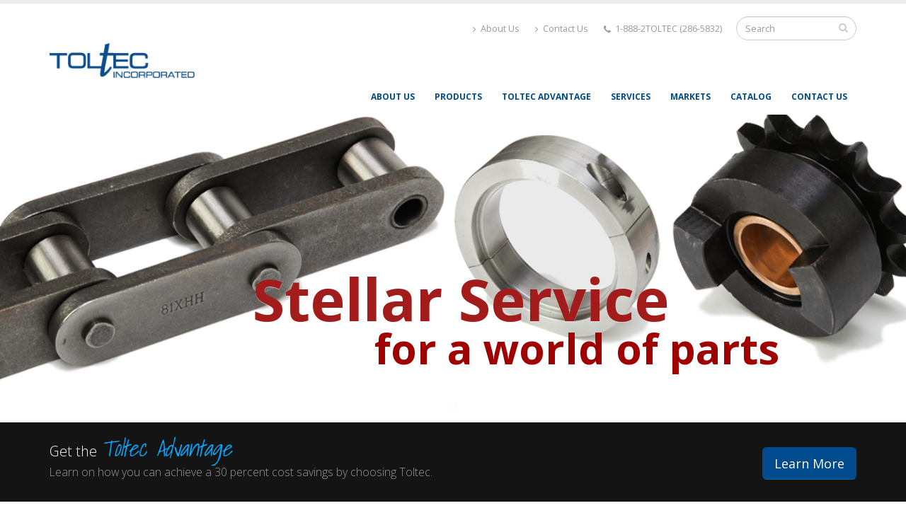

--- FILE ---
content_type: text/html; charset=utf-8
request_url: http://www.toltecincorporated.com/
body_size: 8455
content:
<!DOCTYPE html>
<!--[if lt IE 7]> <html class="ie ie6 " lang="en" dir="ltr"> <![endif]-->
<!--[if IE 7]>    <html class="ie ie7 " lang="en" dir="ltr"> <![endif]-->
<!--[if IE 8]>    <html class="ie ie8 " lang="en" dir="ltr"> <![endif]-->
<!--[if gt IE 8]> <!--> <html class="" lang="en" dir="ltr"> <!--<![endif]-->
<head>
<meta http-equiv="Content-Type" content="text/html; charset=utf-8" />
<link rel="shortcut icon" href="http://www.toltecincorporated.com/misc/favicon.ico" type="image/vnd.microsoft.icon" />
<script type="text/javascript" src="http://maps.googleapis.com/maps/api/js?sensor=false&key=AIzaSyDktT3K_IggFHsH3HPW_1_82xrEf0c2dno"></script><meta name="viewport" content="width=device-width, initial-scale=1" />
<meta name="description" content="This is a test description." />
<meta name="generator" content="Drupal 7 (http://drupal.org)" />
<link rel="canonical" href="http://www.toltecincorporated.com/" />
<link rel="shortlink" href="http://www.toltecincorporated.com/" />
<title>Toltec Incorporated | Stellar Service for a World of Parts</title>
<!-- Call bootstrap.css before $scripts to resolve @import conflict with respond.js -->
<link rel="stylesheet" href="/sites/all/themes/Porto/vendor/bootstrap/bootstrap.css">
<style type="text/css" media="all">
@import url("http://www.toltecincorporated.com/modules/system/system.base.css?p6z240");
@import url("http://www.toltecincorporated.com/modules/system/system.menus.css?p6z240");
@import url("http://www.toltecincorporated.com/modules/system/system.messages.css?p6z240");
@import url("http://www.toltecincorporated.com/modules/system/system.theme.css?p6z240");
</style>
<style type="text/css" media="all">
@import url("http://www.toltecincorporated.com/modules/comment/comment.css?p6z240");
@import url("http://www.toltecincorporated.com/modules/field/theme/field.css?p6z240");
@import url("http://www.toltecincorporated.com/modules/node/node.css?p6z240");
@import url("http://www.toltecincorporated.com/modules/search/search.css?p6z240");
@import url("http://www.toltecincorporated.com/modules/user/user.css?p6z240");
@import url("http://www.toltecincorporated.com/modules/forum/forum.css?p6z240");
@import url("http://www.toltecincorporated.com/sites/all/modules/views/css/views.css?p6z240");
</style>
<style type="text/css" media="all">
@import url("http://www.toltecincorporated.com/sites/all/modules/ctools/css/ctools.css?p6z240");
</style>
<style type="text/css" media="all">
<!--/*--><![CDATA[/*><!--*/
.md-layer-2-0-0{z-index:995 !important;}.md-layer-2-0-1{z-index:998 !important;}.md-layer-2-0-2{z-index:999 !important;}.md-layer-2-0-3{z-index:1000 !important;color:#ffffff !important;font-size:1.83333333333em;font-weight:300;font-family:"Open Sans";}.md-layer-2-0-4{z-index:997 !important;color:#ffffff !important;font-size:5.16666666667em;font-weight:800;font-family:"Open Sans";}.md-layer-2-0-5{z-index:996 !important;color:#ffffff !important;font-size:1.66666666667em;font-weight:400;font-family:"Open Sans";}

/*]]>*/-->
</style>
<link type="text/css" rel="stylesheet" href="//fonts.googleapis.com/css?family=Open+Sans:400,300,600,700,800" media="all" />
<style type="text/css" media="all">
@import url("http://www.toltecincorporated.com/sites/all/modules/md_slider/css/animate.css?p6z240");
@import url("http://www.toltecincorporated.com/sites/all/modules/md_slider/css/md-slider.css?p6z240");
</style>
<style type="text/css" media="all">
<!--/*--><![CDATA[/*><!--*/
.md-layer-1-0-0{z-index:988 !important;color:#ffffff !important;font-size:1.8333333333333em;font-weight:300;font-family:"Open Sans";}.md-layer-1-0-1{z-index:991 !important;color:#ffffff !important;font-size:5.1666666666667em;font-weight:800;font-family:"Open Sans";}.md-layer-1-0-2{z-index:989 !important;}.md-layer-1-0-3{z-index:990 !important;}.md-layer-1-0-4{z-index:992 !important;color:#ffffff !important;font-size:1.6666666666667em;font-family:"Open Sans";}.md-layer-1-0-5{z-index:993 !important;}.md-layer-1-0-6{z-index:994 !important;}.md-layer-1-0-7{z-index:995 !important;}.md-layer-1-0-8{z-index:996 !important;}.md-layer-1-0-9{z-index:997 !important;}.md-layer-1-0-10{z-index:998 !important;color:#bab9be !important;font-size:3.0833333333333em;font-family:"Shadows Into Light";}.md-layer-1-0-11{z-index:999 !important;color:#bab9be !important;font-size:3.9166666666667em;font-family:"Shadows Into Light";}.md-layer-1-0-12{z-index:1000 !important;color:#bab9be !important;font-size:3.0833333333333em;font-family:"Shadows Into Light";}.md-layer-1-1-0{z-index:996 !important;}.md-layer-1-1-1{z-index:999 !important;color:#ffffff !important;font-size:5.1666666666667em;font-weight:800;font-family:"Open Sans";}.md-layer-1-1-2{z-index:1000 !important;color:#ffffff !important;font-size:1.6666666666667em;font-weight:300;font-family:"Open Sans";}.md-layer-1-1-3{z-index:997 !important;color:#bab9be !important;font-size:2.5em;font-family:"Shadows Into Light";}.md-layer-1-1-4{z-index:998 !important;color:#bab9be !important;font-size:3.3333333333333em;font-family:"Shadows Into Light";}.md-layer-1-2-0{z-index:999 !important;color:#ffffff !important;font-size:7em;font-weight:600;font-family:"Open Sans";}.md-layer-1-2-1{z-index:998 !important;color:#ffffff !important;font-size:5em;font-weight:800;font-family:"Open Sans";}.md-layer-1-3-0{z-index:1000 !important;color:#a92d2d !important;font-size:8.3333333333333em;font-family:"Shadows Into Light";}.md-layer-1-3-1{z-index:999 !important;color:#921f1f !important;font-size:7em;font-family:"Shadows Into Light";}.md-layer-1-4-0{z-index:1000 !important;color:#a31c1c !important;font-size:7em;font-weight:700;font-family:"Open Sans";}.md-layer-1-4-1{z-index:999 !important;color:#9f0000 !important;font-size:5em;font-weight:700;font-family:"Open Sans";}

/*]]>*/-->
</style>
<style type="text/css" media="all">
@import url("http://www.toltecincorporated.com/sites/all/modules/md_slider/css/md-slider-style.css?p6z240");
</style>
<style type="text/css" media="all">
<!--/*--><![CDATA[/*><!--*/
@media (max-width:460px){.hideonmobile{display:none !important;}}

/*]]>*/-->
</style>
<link type="text/css" rel="stylesheet" href="//fonts.googleapis.com/css?family=Shadows+Into+Light|Open+Sans:400,600,700,800" media="all" />
<style type="text/css" media="all">
@import url("http://www.toltecincorporated.com/sites/all/themes/Porto/vendor/owlcarousel/owl.carousel.css?p6z240");
@import url("http://www.toltecincorporated.com/sites/all/themes/Porto/vendor/fontawesome/css/font-awesome-legacy.css?p6z240");
@import url("http://www.toltecincorporated.com/sites/all/themes/Porto/vendor/fontawesome/css/font-awesome.css?p6z240");
@import url("http://www.toltecincorporated.com/sites/all/themes/Porto/vendor/simple-line-icons/css/simple-line-icons.css?p6z240");
@import url("http://www.toltecincorporated.com/sites/all/themes/Porto/vendor/owlcarousel/owl.theme.default.css?p6z240");
@import url("http://www.toltecincorporated.com/sites/all/themes/Porto/vendor/circle-flip-slideshow/css/component.css?p6z240");
@import url("http://www.toltecincorporated.com/sites/all/themes/Porto/vendor/magnific-popup/magnific-popup.css?p6z240");
@import url("http://www.toltecincorporated.com/sites/all/themes/Porto/css/theme.css?p6z240");
@import url("http://www.toltecincorporated.com/sites/all/themes/Porto/css/theme-elements.css?p6z240");
@import url("http://www.toltecincorporated.com/sites/all/themes/Porto/css/theme-animate.css?p6z240");
@import url("http://www.toltecincorporated.com/sites/all/themes/Porto/css/theme-blog.css?p6z240");
@import url("http://www.toltecincorporated.com/sites/all/themes/Porto/css/theme-shop.css?p6z240");
@import url("http://www.toltecincorporated.com/sites/all/themes/Porto/css/drupal-styles.css?p6z240");
@import url("http://www.toltecincorporated.com/sites/all/themes/Porto/css/less/skin.less?p6z240");
@import url("http://www.toltecincorporated.com/sites/all/themes/Porto_sub/css/custom.css?p6z240");
</style>
<style type="text/css" media="all">
@import url("http://www.toltecincorporated.com/sites/all/themes/Porto/css/skins/default.css?p6z240");
</style>
<script type="text/javascript" src="http://www.toltecincorporated.com/sites/all/modules/jquery_update/replace/jquery/1.10/jquery.min.js?v=1.10.2"></script>
<script type="text/javascript" src="http://www.toltecincorporated.com/misc/jquery.once.js?v=1.2"></script>
<script type="text/javascript" src="http://www.toltecincorporated.com/misc/drupal.js?p6z240"></script>
<script type="text/javascript" src="http://www.toltecincorporated.com/modules/google_map_field/js/google_map_field_node_display.js?p6z240"></script>
<script type="text/javascript">
<!--//--><![CDATA[//><!--
(function($) {
      $(document).ready(function() {
          effectsIn = Drupal.settings.inEffects;
          effectsOut = Drupal.settings.outEffects;
          var options_2 = Drupal.settings.md_slider_options_2;$('#md-slider-2-block').mdSlider(options_2);
      });
    })(jQuery);
//--><!]]>
</script>
<script type="text/javascript" src="http://www.toltecincorporated.com/sites/all/modules/md_slider/js/jquery-migrate-1.2.1.min.js?p6z240"></script>
<script type="text/javascript" src="http://www.toltecincorporated.com/sites/all/modules/md_slider/js/modernizr.js?p6z240"></script>
<script type="text/javascript" src="http://www.toltecincorporated.com/sites/all/modules/md_slider/js/jquery.easing.js?p6z240"></script>
<script type="text/javascript" src="http://www.toltecincorporated.com/sites/all/modules/md_slider/js/jquery.touchwipe.js?p6z240"></script>
<script type="text/javascript">
<!--//--><![CDATA[//><!--
(function($) {
      $(document).ready(function() {
          effectsIn = Drupal.settings.inEffects;
          effectsOut = Drupal.settings.outEffects;
          var options_1 = Drupal.settings.md_slider_options_1;$('#md-slider-1-block').mdSlider(options_1);
      });
    })(jQuery);
//--><!]]>
</script>
<script type="text/javascript" src="http://www.toltecincorporated.com/sites/all/modules/md_slider/js/md-slider.js?p6z240"></script>
<script type="text/javascript" src="http://www.toltecincorporated.com/modules/google_analytics/googleanalytics.js?p6z240"></script>
<script type="text/javascript">
<!--//--><![CDATA[//><!--
var _gaq = _gaq || [];_gaq.push(["_setAccount", "UA-126769-10"]);_gaq.push(["_trackPageview"]);(function() {var ga = document.createElement("script");ga.type = "text/javascript";ga.async = true;ga.src = ("https:" == document.location.protocol ? "https://ssl" : "http://www") + ".google-analytics.com/ga.js";var s = document.getElementsByTagName("script")[0];s.parentNode.insertBefore(ga, s);})();
//--><!]]>
</script>
<script type="text/javascript" src="http://www.toltecincorporated.com/sites/all/themes/Porto/vendor/modernizr/modernizr.js?p6z240"></script>
<script type="text/javascript" src="http://www.toltecincorporated.com/sites/all/themes/Porto/vendor/jquery.appear/jquery.appear.js?p6z240"></script>
<script type="text/javascript" src="http://www.toltecincorporated.com/sites/all/themes/Porto/vendor/jquery.easing/jquery.easing.js?p6z240"></script>
<script type="text/javascript" src="http://www.toltecincorporated.com/sites/all/themes/Porto/vendor/jquery-cookie/jquery-cookie.js?p6z240"></script>
<script type="text/javascript" src="http://www.toltecincorporated.com/sites/all/themes/Porto/vendor/bootstrap/bootstrap.js?p6z240"></script>
<script type="text/javascript" src="http://www.toltecincorporated.com/sites/all/themes/Porto/vendor/common/common.js?p6z240"></script>
<script type="text/javascript" src="http://www.toltecincorporated.com/sites/all/themes/Porto/vendor/jquery.validation/jquery.validation.js?p6z240"></script>
<script type="text/javascript" src="http://www.toltecincorporated.com/sites/all/themes/Porto/vendor/jquery.stellar/jquery.stellar.js?p6z240"></script>
<script type="text/javascript" src="http://www.toltecincorporated.com/sites/all/themes/Porto/vendor/jquery.easy-pie-chart/jquery.easy-pie-chart.js?p6z240"></script>
<script type="text/javascript" src="http://www.toltecincorporated.com/sites/all/themes/Porto/vendor/jquery.gmap/jquery.gmap.js?p6z240"></script>
<script type="text/javascript" src="http://www.toltecincorporated.com/sites/all/themes/Porto/vendor/jquery.lazyload/jquery.lazyload.js?p6z240"></script>
<script type="text/javascript" src="http://www.toltecincorporated.com/sites/all/themes/Porto/vendor/isotope/jquery.isotope.js?p6z240"></script>
<script type="text/javascript" src="http://www.toltecincorporated.com/sites/all/themes/Porto/vendor/owlcarousel/owl.carousel.js?p6z240"></script>
<script type="text/javascript" src="http://www.toltecincorporated.com/sites/all/themes/Porto/vendor/jflickrfeed/jflickrfeed.js?p6z240"></script>
<script type="text/javascript" src="http://www.toltecincorporated.com/sites/all/themes/Porto/vendor/magnific-popup/jquery.magnific-popup.js?p6z240"></script>
<script type="text/javascript" src="http://www.toltecincorporated.com/sites/all/themes/Porto/vendor/vide/vide.js?p6z240"></script>
<script type="text/javascript" src="http://www.toltecincorporated.com/sites/all/themes/Porto/vendor/circle-flip-slideshow/js/jquery.flipshow.js?p6z240"></script>
<script type="text/javascript" src="http://www.toltecincorporated.com/sites/all/themes/Porto/js/custom.js?p6z240"></script>
<script type="text/javascript">
<!--//--><![CDATA[//><!--
jQuery.extend(Drupal.settings, {"basePath":"\/","pathPrefix":"","ajaxPageState":{"theme":"porto_sub","theme_token":"2m52cqWDblpQ4gYoVvhGoicRZAxnzN8z-4dFQSiGgZ4","js":{"sites\/all\/themes\/Porto\/js\/theme.js":1,"sites\/all\/themes\/Porto\/js\/theme.init.js":1,"sites\/all\/themes\/Porto\/js\/views\/view.home.js":1,"sites\/all\/modules\/jquery_update\/replace\/jquery\/1.10\/jquery.min.js":1,"misc\/jquery.once.js":1,"misc\/drupal.js":1,"modules\/google_map_field\/js\/google_map_field_node_display.js":1,"0":1,"sites\/all\/modules\/md_slider\/js\/jquery-migrate-1.2.1.min.js":1,"sites\/all\/modules\/md_slider\/js\/modernizr.js":1,"sites\/all\/modules\/md_slider\/js\/jquery.easing.js":1,"sites\/all\/modules\/md_slider\/js\/jquery.touchwipe.js":1,"1":1,"sites\/all\/modules\/md_slider\/js\/md-slider.js":1,"modules\/google_analytics\/googleanalytics.js":1,"2":1,"sites\/all\/themes\/Porto\/vendor\/modernizr\/modernizr.js":1,"sites\/all\/themes\/Porto\/vendor\/jquery.appear\/jquery.appear.js":1,"sites\/all\/themes\/Porto\/vendor\/jquery.easing\/jquery.easing.js":1,"sites\/all\/themes\/Porto\/vendor\/jquery-cookie\/jquery-cookie.js":1,"sites\/all\/themes\/Porto\/vendor\/bootstrap\/bootstrap.js":1,"sites\/all\/themes\/Porto\/vendor\/common\/common.js":1,"sites\/all\/themes\/Porto\/vendor\/jquery.validation\/jquery.validation.js":1,"sites\/all\/themes\/Porto\/vendor\/jquery.stellar\/jquery.stellar.js":1,"sites\/all\/themes\/Porto\/vendor\/jquery.easy-pie-chart\/jquery.easy-pie-chart.js":1,"sites\/all\/themes\/Porto\/vendor\/jquery.gmap\/jquery.gmap.js":1,"sites\/all\/themes\/Porto\/vendor\/jquery.lazyload\/jquery.lazyload.js":1,"sites\/all\/themes\/Porto\/vendor\/isotope\/jquery.isotope.js":1,"sites\/all\/themes\/Porto\/vendor\/owlcarousel\/owl.carousel.js":1,"sites\/all\/themes\/Porto\/vendor\/jflickrfeed\/jflickrfeed.js":1,"sites\/all\/themes\/Porto\/vendor\/magnific-popup\/jquery.magnific-popup.js":1,"sites\/all\/themes\/Porto\/vendor\/vide\/vide.js":1,"sites\/all\/themes\/Porto\/vendor\/circle-flip-slideshow\/js\/jquery.flipshow.js":1,"sites\/all\/themes\/Porto\/js\/custom.js":1},"css":{"modules\/system\/system.base.css":1,"modules\/system\/system.menus.css":1,"modules\/system\/system.messages.css":1,"modules\/system\/system.theme.css":1,"modules\/comment\/comment.css":1,"modules\/field\/theme\/field.css":1,"modules\/node\/node.css":1,"modules\/search\/search.css":1,"modules\/user\/user.css":1,"modules\/forum\/forum.css":1,"sites\/all\/modules\/views\/css\/views.css":1,"sites\/all\/modules\/ctools\/css\/ctools.css":1,"0":1,"\/\/fonts.googleapis.com\/css?family=Open+Sans:400,300,600,700,800":1,"sites\/all\/modules\/md_slider\/css\/animate.css":1,"sites\/all\/modules\/md_slider\/css\/md-slider.css":1,"1":1,"sites\/all\/modules\/md_slider\/css\/md-slider-style.css":1,"2":1,"\/\/fonts.googleapis.com\/css?family=Shadows+Into+Light|Open+Sans:400,600,700,800":1,"sites\/all\/themes\/Porto\/vendor\/owlcarousel\/owl.carousel.css":1,"sites\/all\/themes\/Porto\/vendor\/fontawesome\/css\/font-awesome-legacy.css":1,"sites\/all\/themes\/Porto\/vendor\/fontawesome\/css\/font-awesome.css":1,"sites\/all\/themes\/Porto\/vendor\/simple-line-icons\/css\/simple-line-icons.css":1,"sites\/all\/themes\/Porto\/vendor\/owlcarousel\/owl.theme.default.css":1,"sites\/all\/themes\/Porto\/vendor\/prettyPhoto\/css\/prettyPhoto.css":1,"sites\/all\/themes\/Porto\/vendor\/circle-flip-slideshow\/css\/component.css":1,"sites\/all\/themes\/Porto\/vendor\/magnific-popup\/magnific-popup.css":1,"sites\/all\/themes\/Porto\/vendor\/isotope\/jquery.isotope.css":1,"sites\/all\/themes\/Porto\/css\/theme.css":1,"sites\/all\/themes\/Porto\/css\/theme-elements.css":1,"sites\/all\/themes\/Porto\/css\/theme-animate.css":1,"sites\/all\/themes\/Porto\/css\/theme-blog.css":1,"sites\/all\/themes\/Porto\/css\/theme-shop.css":1,"sites\/all\/themes\/Porto\/css\/drupal-styles.css":1,"sites\/all\/themes\/Porto\/css\/less\/skin.less":1,"sites\/all\/themes\/Porto_sub\/css\/custom.css":1,"sites\/all\/themes\/Porto\/css\/skins\/default.css":1}},"inEffects":["bounceIn","bounceInDown","bounceInUp","bounceInLeft","bounceInRight","fadeIn","fadeInUp","fadeInDown","fadeInLeft","fadeInRight","fadeInUpBig","fadeInDownBig","fadeInLeftBig","fadeInRightBig","flipInX","flipInY","foolishIn","lightSpeedIn","puffIn","rollIn","rotateIn","rotateInDownLeft","rotateInDownRight","rotateInUpLeft","rotateInUpRight","twisterInDown","twisterInUp","swap","swashIn","tinRightIn","tinLeftIn","tinUpIn","tinDownIn","vanishIn","bounceIn","bounceInDown","bounceInUp","bounceInLeft","bounceInRight","fadeIn","fadeInUp","fadeInDown","fadeInLeft","fadeInRight","fadeInUpBig","fadeInDownBig","fadeInLeftBig","fadeInRightBig","flipInX","flipInY","foolishIn","lightSpeedIn","puffIn","rollIn","rotateIn","rotateInDownLeft","rotateInDownRight","rotateInUpLeft","rotateInUpRight","twisterInDown","twisterInUp","swap","swashIn","tinRightIn","tinLeftIn","tinUpIn","tinDownIn","vanishIn","bounceIn","bounceInDown","bounceInUp","bounceInLeft","bounceInRight","fadeIn","fadeInUp","fadeInDown","fadeInLeft","fadeInRight","fadeInUpBig","fadeInDownBig","fadeInLeftBig","fadeInRightBig","flipInX","flipInY","foolishIn","lightSpeedIn","puffIn","rollIn","rotateIn","rotateInDownLeft","rotateInDownRight","rotateInUpLeft","rotateInUpRight","twisterInDown","twisterInUp","swap","swashIn","tinRightIn","tinLeftIn","tinUpIn","tinDownIn","vanishIn","bounceIn","bounceInDown","bounceInUp","bounceInLeft","bounceInRight","fadeIn","fadeInUp","fadeInDown","fadeInLeft","fadeInRight","fadeInUpBig","fadeInDownBig","fadeInLeftBig","fadeInRightBig","flipInX","flipInY","foolishIn","lightSpeedIn","puffIn","rollIn","rotateIn","rotateInDownLeft","rotateInDownRight","rotateInUpLeft","rotateInUpRight","twisterInDown","twisterInUp","swap","swashIn","tinRightIn","tinLeftIn","tinUpIn","tinDownIn","vanishIn","bounceIn","bounceInDown","bounceInUp","bounceInLeft","bounceInRight","fadeIn","fadeInUp","fadeInDown","fadeInLeft","fadeInRight","fadeInUpBig","fadeInDownBig","fadeInLeftBig","fadeInRightBig","flipInX","flipInY","foolishIn","lightSpeedIn","puffIn","rollIn","rotateIn","rotateInDownLeft","rotateInDownRight","rotateInUpLeft","rotateInUpRight","twisterInDown","twisterInUp","swap","swashIn","tinRightIn","tinLeftIn","tinUpIn","tinDownIn","vanishIn","bounceIn","bounceInDown","bounceInUp","bounceInLeft","bounceInRight","fadeIn","fadeInUp","fadeInDown","fadeInLeft","fadeInRight","fadeInUpBig","fadeInDownBig","fadeInLeftBig","fadeInRightBig","flipInX","flipInY","foolishIn","lightSpeedIn","puffIn","rollIn","rotateIn","rotateInDownLeft","rotateInDownRight","rotateInUpLeft","rotateInUpRight","twisterInDown","twisterInUp","swap","swashIn","tinRightIn","tinLeftIn","tinUpIn","tinDownIn","vanishIn"],"outEffects":["bombRightOut","bombLeftOut","bounceOut","bounceOutDown","bounceOutUp","bounceOutLeft","bounceOutRight","fadeOut","fadeOutUp","fadeOutDown","fadeOutLeft","fadeOutRight","fadeOutUpBig","fadeOutDownBig","fadeOutLeftBig","fadeOutRightBig","flipOutX","flipOutY","foolishOut","hinge","holeOut","lightSpeedOut","puffOut","rollOut","rotateOut","rotateOutDownLeft","rotateOutDownRight","rotateOutUpLeft","rotateOutUpRight","rotateDown","rotateUp","rotateLeft","rotateRight","swashOut","tinRightOut","tinLeftOut","tinUpOut","tinDownOut","vanishOut","bombRightOut","bombLeftOut","bounceOut","bounceOutDown","bounceOutUp","bounceOutLeft","bounceOutRight","fadeOut","fadeOutUp","fadeOutDown","fadeOutLeft","fadeOutRight","fadeOutUpBig","fadeOutDownBig","fadeOutLeftBig","fadeOutRightBig","flipOutX","flipOutY","foolishOut","hinge","holeOut","lightSpeedOut","puffOut","rollOut","rotateOut","rotateOutDownLeft","rotateOutDownRight","rotateOutUpLeft","rotateOutUpRight","rotateDown","rotateUp","rotateLeft","rotateRight","swashOut","tinRightOut","tinLeftOut","tinUpOut","tinDownOut","vanishOut","bombRightOut","bombLeftOut","bounceOut","bounceOutDown","bounceOutUp","bounceOutLeft","bounceOutRight","fadeOut","fadeOutUp","fadeOutDown","fadeOutLeft","fadeOutRight","fadeOutUpBig","fadeOutDownBig","fadeOutLeftBig","fadeOutRightBig","flipOutX","flipOutY","foolishOut","hinge","holeOut","lightSpeedOut","puffOut","rollOut","rotateOut","rotateOutDownLeft","rotateOutDownRight","rotateOutUpLeft","rotateOutUpRight","rotateDown","rotateUp","rotateLeft","rotateRight","swashOut","tinRightOut","tinLeftOut","tinUpOut","tinDownOut","vanishOut","bombRightOut","bombLeftOut","bounceOut","bounceOutDown","bounceOutUp","bounceOutLeft","bounceOutRight","fadeOut","fadeOutUp","fadeOutDown","fadeOutLeft","fadeOutRight","fadeOutUpBig","fadeOutDownBig","fadeOutLeftBig","fadeOutRightBig","flipOutX","flipOutY","foolishOut","hinge","holeOut","lightSpeedOut","puffOut","rollOut","rotateOut","rotateOutDownLeft","rotateOutDownRight","rotateOutUpLeft","rotateOutUpRight","rotateDown","rotateUp","rotateLeft","rotateRight","swashOut","tinRightOut","tinLeftOut","tinUpOut","tinDownOut","vanishOut","bombRightOut","bombLeftOut","bounceOut","bounceOutDown","bounceOutUp","bounceOutLeft","bounceOutRight","fadeOut","fadeOutUp","fadeOutDown","fadeOutLeft","fadeOutRight","fadeOutUpBig","fadeOutDownBig","fadeOutLeftBig","fadeOutRightBig","flipOutX","flipOutY","foolishOut","hinge","holeOut","lightSpeedOut","puffOut","rollOut","rotateOut","rotateOutDownLeft","rotateOutDownRight","rotateOutUpLeft","rotateOutUpRight","rotateDown","rotateUp","rotateLeft","rotateRight","swashOut","tinRightOut","tinLeftOut","tinUpOut","tinDownOut","vanishOut","bombRightOut","bombLeftOut","bounceOut","bounceOutDown","bounceOutUp","bounceOutLeft","bounceOutRight","fadeOut","fadeOutUp","fadeOutDown","fadeOutLeft","fadeOutRight","fadeOutUpBig","fadeOutDownBig","fadeOutLeftBig","fadeOutRightBig","flipOutX","flipOutY","foolishOut","hinge","holeOut","lightSpeedOut","puffOut","rollOut","rotateOut","rotateOutDownLeft","rotateOutDownRight","rotateOutUpLeft","rotateOutUpRight","rotateDown","rotateUp","rotateLeft","rotateRight","swashOut","tinRightOut","tinLeftOut","tinUpOut","tinDownOut","vanishOut"],"md_slider_options_2":{"fullwidth":true,"transitionsSpeed":800,"width":"960","height":"700","enableDrag":true,"responsive":true,"pauseOnHover":true,"loop":true,"showLoading":false,"loadingPosition":"bottom","showArrow":false,"showBullet":false,"posBullet":"5","showThumb":false,"posThumb":"1","slideShowDelay":"8000","slideShow":false,"styleBorder":"0","styleShadow":"0","videoBox":false},"md_slider_options_1":{"fullwidth":true,"transitionsSpeed":800,"width":"1170","height":"435","enableDrag":true,"responsive":true,"pauseOnHover":true,"loop":true,"showLoading":false,"loadingPosition":"bottom","showArrow":true,"showBullet":true,"posBullet":"2","showThumb":false,"posThumb":"1","slideShowDelay":"8000","slideShow":true,"styleBorder":"0","styleShadow":"0","videoBox":false},"googleanalytics":{"trackOutbound":1,"trackMailto":1,"trackDownload":1,"trackDownloadExtensions":"7z|aac|arc|arj|asf|asx|avi|bin|csv|doc|exe|flv|gif|gz|gzip|hqx|jar|jpe?g|js|mp(2|3|4|e?g)|mov(ie)?|msi|msp|pdf|phps|png|ppt|qtm?|ra(m|r)?|sea|sit|tar|tgz|torrent|txt|wav|wma|wmv|wpd|xls|xml|z|zip"},"urlIsAjaxTrusted":{"\/":true}});
//--><!]]>
</script>

<!-- IE Fix for HTML5 Tags -->
<!--[if lt IE 9]>
  <script src="http://html5shiv.googlecode.com/svn/trunk/html5.js"></script>
<![endif]-->

<!--[if IE]>
  <link rel="stylesheet" href="/sites/all/themes/Porto/css/ie.css">
<![endif]-->

<!--[if lte IE 8]>
  <script src="/sites/all/themes/Porto/vendor/respond.js"></script>
<![endif]-->

<!-- Web Fonts  -->
<link href="//fonts.googleapis.com/css?family=Open+Sans:400,300,600,700,800&subset=latin,latin-ext" type="text/css" rel="stylesheet">
<link href='//fonts.googleapis.com/css?family=Shadows+Into+Light' rel='stylesheet' type='text/css'>

  
</head>
<body class="html front not-logged-in no-sidebars page-node page-node- page-node-1 node-type-page">

<div class="body">
  <header id="header" data-plugin-options='{"stickyEnabled": true, "stickyEnableOnBoxed": true, "stickyEnableOnMobile": true, "stickyStartAt": 57, "stickySetTop": "-57px", "stickyChangeLogo": true}'>
	  <div class="header-body">
      <div class="header-container container">
	      
	      <div class="header-row">
          <div class="header-column">
	           
			      				      				    			    
			      				      <div class="header-logo">
					      <a href="/" title="Home" rel="home" id="logo">
					        <img src="http://www.toltecincorporated.com/sites/all/themes/Porto_sub/logo.png" alt="Home" height="100" data-sticky-height="40" data-sticky-top="33" />
					      </a>
				      </div>
				    				     
				    				      <div id="name-and-slogan" class="hidden">
				
				        				          					          <div id="site-name" class="hidden">
					            <a href="/" title="Home" rel="home"><span>Toltec Incorporated</span></a>
					          </div>
					          
				        				
				        				          <div id="site-slogan" class="hidden">
				            Stellar Service for a World of Parts				          </div>
				        				
				      </div> <!-- /#name-and-slogan -->
					  				    				    
          </div>
          
          <div class="header-column header-column-valign-top">  
	    
				    				    <div class="header-search hidden-xs">
				        
<form onsubmit="if(this.search_block_form.value==&#039;Search&#039;){ alert(&#039;Please enter a search&#039;); return false; }" action="/" method="post" id="search-block-form" accept-charset="UTF-8"><div>
<div class="input-group"> 
  <input title="Enter the terms you wish to search for." class="form-control search form-text" onblur="if (this.value == &#039;&#039;) {this.value = &#039;Search&#039;;}" onfocus="if (this.value == &#039;Search&#039;) {this.value = &#039;&#039;;}" placeholder="Search" type="text" id="edit-search-block-form--2" name="search_block_form" value="" size="40" maxlength="128" /><span class="input-group-btn"><button class="btn btn-default" type="submit"><i class="fa fa-search"></i></button></span><input type="hidden" name="form_build_id" value="form-i2qbrmR1dGRiuep3fNnUxAz30bvae7v3_Cx0wxj4HQI" />
<input type="hidden" name="form_id" value="search_block_form" />
</div>
</div></form>				    </div>
				    
			        <div class="region region-header-top">
    <div id="block-block-1" class="block block-block">

    
  <div class="content">
    <nav class="header-nav-top">
	<ul class="nav nav-pills">
		<li class="hidden-xs">
			<a href="about-us"><i class="fa fa-angle-right"></i> About Us</a>
		</li>
		<li class="hidden-xs">
			<a href="content/contact-webform"><i class="fa fa-angle-right"></i> Contact Us</a>
		</li>
		<li>
			<span class="ws-nowrap"><i class="fa fa-phone"></i> 1-888-2TOLTEC (286-5832)</span>
		</li>
	</ul>
</nav>  </div>
</div>
  </div>
			      
          </div>  
	      </div>  
      </div> 

      <div class="header-container container header-nav header-nav-push-top">
  
		    <button class="btn header-btn-collapse-nav" data-toggle="collapse" data-target=".header-nav-main">
					<i class="fa fa-bars"></i>
				</button>
				
								 
		    <div class="header-nav-main header-nav-main-effect-1 header-nav-main-sub-effect-1 collapse">
		      <nav class="nav-main">
		          
<ul class="nav nav-pills nav-main" id="mainMenu"><li><a href="/about-us" title="">About Us</a></li><li><a href="/products">Products</a></li><li><a href="/toltec-advantage">Toltec Advantage</a></li><li><a href="/services-0">Services</a></li><li><a href="/industries-served">Markets</a></li><li><a href="/toltec-catalog">Catalog</a></li><li><a href="/content/contact_webform">Contact Us</a></li></ul>		      </nav>
		    </div>  
		  </div>
      
	  </div>  	
	</header>
	<!-- end header --> 

	<div role="main" class="main">
	
	  	  
	    <div class="region region-before-content">
    <div id="block-md-slider-front-page" class="block block-md-slider">

    
  <div class="content">
    <div id="md-slider-1-block" class="md-slide-items" data-thumb-width='100' data-thumb-height='75'>
          
          
          
          
          
  <div class="md-slide-item slide-5" data-timeout='8000' data-transition="strip-left-down,strip-up-down-left,fade" data-thumb-type='image' data-thumb-alt='' data-thumb='http://www.toltecincorporated.com/sites/default/files/styles/md_slider_1_thumb/public/new16_home.png?itok=B0U4g_Se'>
    <div class="md-mainimg" style="">
              <img src="http://www.toltecincorporated.com/sites/default/files/new16_home.png" alt="" />
          </div>
        <div class="md-objects">
                <div class="md-object text-white-shadow md-layer-1-4-0 fdsfds" data-x='302' data-y='218' data-width='748' data-height='109' data-start='0' data-stop='8000' data-easein='rotateInUpLeft' data-easeout='rotateOutUpRight'>
                        Stellar Service              </div>
                <div class="md-object text-white-shadow md-layer-1-4-1 fdsfds" data-x='474' data-y='301' data-width='617' data-height='90' data-start='1300' data-stop='8000' data-easein='rotateInUpLeft' data-easeout='rotateOutDownRight'>
                        for a world of parts              </div>
          </div>
  </div>
    </div>
  </div>
</div>
<div id="block-block-3" class="block block-block">

    
  <div class="content">
    <div class="home-intro">
	<div class="container">

		<div class="row">
			<div class="col-md-8">
				<p>
					Get the <em>Toltec Advantage</em>
					<span>Learn on how you can achieve a 30 percent cost savings by choosing Toltec.</span>
				</p>
			</div>
			<div class="col-md-4">
				<div class="get-started">
					<a href="http://www.toltecincorporated.com/toltec-advantage" class="btn btn-lg btn-primary">Learn More</a>
					
				</div>
			</div>
		</div>

	</div>
</div>  </div>
</div>
<div id="block-block-43" class="block block-block">

    
  <div class="content">
    <div class="container">
<div class="row">
<div class="col-md-12"><h3><strong>Click</strong> image below to download an overview of our products</h3>
<center><a href="http://www.toltecincorporated.com/sites/default/files/toltec_overview.pdf" target="_blank"><img src="http://www.toltecincorporated.com/sites/default/files/toltec_overview.png"></a></center>


</div>
</div>
</div>  </div>
</div>
<div id="block-views-home-concept-block" class="block block-views">

    
  <div class="content">
    <div class="view view-home-concept view-id-home_concept view-display-id-block view-dom-id-9fdbcfc70326904504cdcb0948a5e29e">
        
  
  
      <div class="view-content">
        <div class="views-row views-row-1 views-row-odd views-row-first views-row-last">
    
<div class="home-concept">
	<div class="container">

		<div class="row center">
			<span class="sun"></span>
			<span class="cloud"></span>
			
						<div class="col-md-2 col-md-offset-1">
				<div class="process-image" data-appear-animation="bounceIn">
				  <a href="http://www.toltecincorporated.com/toltec-advantage">
					  <img src="http://www.toltecincorporated.com/sites/default/files/rightsize_man_airplaine.png" alt="item">
				  </a>
					<strong>Toltec Advantage</strong>
				</div>
			</div>
						
						<div class="col-md-2">
				<div class="process-image" data-appear-animation="bounceIn" data-appear-animation-delay="200">
					 <a href="http://www.toltecincorporated.com/services-0">
					  <img src="http://www.toltecincorporated.com/sites/default/files/logistics_0.png" alt="item">
				  </a>
					<strong>Toltec Services</strong>
				</div>
			</div>
						
						<div class="col-md-2">
				<div class="process-image" data-appear-animation="bounceIn" data-appear-animation-delay="400">
					 <a href="http://www.toltecincorporated.com/industries-served">
					  <img src="http://www.toltecincorporated.com/sites/default/files/rightsize_excavator.png" alt="item">
				  </a>
					<strong>Industries Served</strong>
				</div>
			</div>
						
						<div class="col-md-4 col-md-offset-1">
				<div class="project-image">
				  										<a href="http://www.toltecincorporated.com/sites/default/files/2019_toltec_catalog.pdf">
					  <img class="project-image-single" src="http://www.toltecincorporated.com/sites/default/files/circle8.png" alt="item">
				  </a>
										<strong class="our-work">Toltec Catalog</strong>
				</div>
			</div>
						
		</div>

	</div>
</div>  </div>
    </div>
  
  
  
  
  
  
</div>  </div>
</div>
  </div>
	  <div id="content" class="content full">
	    <div class="container">
	      <div class="row">
		      
			    <div class="col-md-12">
		        			    </div>
			    
			    			
					<div class="col-md-12">
					  
			     				      			      		
					    <div class="region region-content">
    <div id="block-block-42" class="block block-block">

    
  <div class="content">
    <div class="container">
	<div class="row center">
		<div class="col-md-12">
			<h2 class="short word-rotator-title">Make the right choice<strong class="inverted appear-animation bounceIn appear-animation-visible" data-appear-animation="bounceIn">
					<span class="word-rotate active" style="height: 54px;">
						<span class="word-rotate-items" style="top: 0px;">
							<span>for simplicity</span>
							<span>for quality assurance</span>
							<span>for on-time delivery</span>
<span>for peace of mind</span>
					</span>
				</strong>
			</h2>
			</div class="row center"></div class="col-md-12">
</div class="container">
<br><br>
<div class="container">
<div class="row">
<div class="col-md-6">
		
<p> Toltec increases its involvement and investment in our overseas factories continuously.</p>
<p> We have worked over the last 40 years to expand Toltec’s presence promoting best practices ensuring that our customers benefit with price stability, supply chain flexibility and quality.</p>

</div class="row">

<div class="row">
<div class="col-md-6">

<p> Whether ordering one crate or one container, Toltec customers experience the same level of refined service. Our factories are  ISO 9001 certified.</p>
<p> Experience Toltec’s advantage. We promise you will enjoy our stellar service for a world of products!</p>

</div class="row">
			
		</div>
<hr class="tall">
</div>




						  </div>
</div>
<div id="block-block-29" class="block block-block">

    
  <div class="content">
    <div class="row">
	<div class="col-md-12">
		<h2>Industries <strong>Served</strong></h2>
		<div class="row">
			<div class="col-md-3">
					<div class="feature-box-info">
						<img src="http://www.toltecincorporated.com/sites/default/files/excavator.png">
                                              <h4 class="shorter">Off-road Equipment</h4>
						<br>
					</div>
				</div>
				<div class="col-md-3">
					<div class="feature-box-info">
						<img src="http://www.toltecincorporated.com/sites/default/files/mower.png">
                                              <h4 class="shorter">Lawn and Turf Equipment</h4>
						<br>
					</div>
				</div>
				<div class="col-md-3">
					<div class="feature-box-info">
						<img src="http://www.toltecincorporated.com/sites/default/files/semitruck.png">
                                              <h4 class="shorter">Over-the-road Truck</h4>
						<br>
					</div>
				</div>
				<div class="col-md-3">
					<div class="feature-box-info">
						<img src="http://www.toltecincorporated.com/sites/default/files/cementtruck.png">
                                              <h4 class="shorter">Heavy Construction</h4>
						<br>
					</div>
				</div>

<div class="col-md-3">
					<div class="feature-box-info">
						<img src="http://www.toltecincorporated.com/sites/default/files/golfcart.png">
                                              <h4 class="shorter">Recreational Equipment</h4>
						<br>
					</div>
				</div>
				<div class="col-md-3">
					<div class="feature-box-info">
						<img src="http://www.toltecincorporated.com/sites/default/files/grain_elevators.png">
                                              <h4 class="shorter">Agricultural Equipment</h4>
					<br>	
					</div>
				</div>
				<div class="col-md-3">
					<div class="feature-box-info">
						<img src="http://www.toltecincorporated.com/sites/default/files/new_airplane.png">
                                              <h4 class="shorter">Airport Facility</h4>
						<br>
					</div>
				</div>
				<div class="col-md-3">
					<div class="feature-box-info">
						<img src="http://www.toltecincorporated.com/sites/default/files/red_car.png">
                                              <h4 class="shorter">Automotive Industry</h4>
						<br>
					</div>
				</div>



	</div>
       </div>
			</div>

	<hr class="tall">
</div>  </div>
</div>
<div id="node-1" class="node node-page clearfix" about="/front-page" typeof="foaf:Document">

  
      <span property="dc:title" content="Front Page" class="rdf-meta element-hidden"></span>
  
  <div class="content">
      </div>

  
  
</div>
  </div>
			      
					</div>
			  
				  			    
			  </div>
	    </div>  
	  </div>  
	  
	</div>

    <div class="region region-after-content">
    <div id="block-block-31" class="block block-block">

    
  <div class="content">
    <hr class="tall">

<div class="container">
	<div class="row center">
		<div class="col-md-12">
			<h2 class="short word-rotator-title">A world of products, plus <strong class="inverted appear-animation bounceIn appear-animation-visible" data-appear-animation="bounceIn">
					<span class="word-rotate active" style="height: 54px;">
						<span class="word-rotate-items" style="top: 0px;">
							<span>inventory management</span>
							<span>warehousing</span>
							<span>logistics management</span>
<span>customs duties expertise</span>
<span>currency risk management</span>
						<span>factory certification</span></span>
					</span>
				</strong>
			</h2>
			<p class="featured lead">
				Toltec operates on a customer-first policy. We look forward to serving you.</p></div class="row center"></div class="col-md-12">

<div class="container">

	<div class="row">
		<div class="col-md-6">
			<p>We operate as an extension of customers' procurement departments, assisting in design engineering,  conducting factory certifications, managing logistics, as well as helping with customs duties and currency risks.</p>
<p>Toltec stocks over 3,000 items shipped daily around the world.</p> 
</div class="row">
<div class="row">
<div class="col-md-6">
<p>Toltec also can provide inventory management and warehousing to meet your production requirements.</p></div class="row">
			
		</div>

	<hr class="tall">
</div>  </div>
</div>
  </div>
  
  <footer id="footer">
    	  <div class="container main-footer">
	    <div class="row">
	    
	      				<div class="footer-ribbon">
					<span><em class="placeholder">Get In Touch</em></span>
				</div>
	      			  
			  		    <div class="col-md-3">
				    <div class="region region-footer-1">
      <div class="region region-footer-1">
      <div class="region region-footer-1">
    <div id="block-block-10" class="block block-block">

    <h2>Product Catalog</h2>
  
  <div class="content">
    <p>Keep up on our always evolving product line. Enter your e-mail and click on "GO" to subscribe to our catalog.</p>

<form id="newsletterForm" action="mailto: gah@gah.com" method="POST" novalidate="novalidate">
	<div class="input-group">
		<input class="form-control" placeholder="Email Address" name="newsletterEmail" id="newsletterEmail" type="text">
		<span class="input-group-btn">
			<button class="btn btn-default" type="submit">Go!</button>
		</span>
	</div>
</form>  </div>
</div>
  </div>
  </div>
  </div>
		    </div>
		    		    
		    		    
		    		    <div class="col-md-4">
				    <div class="region region-footer-3">
      <div class="region region-footer-3">
    <div id="block-block-12" class="block block-block">

    <h2>Contact Us</h2>
  
  <div class="content">
    <ul class="contact">
	<li><p><i class="fa fa-map-marker"></i> <strong>Address:</strong> 2265 W. 76th St., Davenport, Iowa 52806</p></li>
	<li><p><i class="fa fa-phone"></i> <strong>Phone:</strong> 1-888-286-5832 (2TOLTEC)</p></li>
	<li><p><i class="fa fa-envelope"></i> <strong>Email:</strong> <a href="http://www.toltecincorporated.com/content/contact_webform" target="blank">toltec@toltecincorporated.com</a></p></li>
</ul>  </div>
</div>
  </div>
  </div>
		    </div>
		    		    
		    			    
			</div>  
	  </div>	
	  	  
	  <div class="footer-copyright">  
	    <div class="container">
	      <div class="row">
			    <div class="col-md-6">
			    
					  					      <div class="region region-footer-bottom-left">
    <div id="block-block-14" class="block block-block">

    
  <div class="content">
    <p>© Copyright 2017 Toltec, Inc. |  Porto theme by Refaktor<br>Customized by <a href="http://www.gah.com" target="blank">GAH, Inc.</a>  |  Powered by <a href="http://www.drupal.org" target="blank">Drupal</a></p>
  </div>
</div>
  </div>
					  			  
			    </div>
			    <div class="col-md-6">
			    
					  					      <div class="region region-footer-bottom-right">
    <div id="block-block-15" class="block block-block">

    
  <div class="content">
    <nav id="sub-menu">
	<ul>
		<li><a href="sitemap">Sitemap</a></li>
		<li><a href="content/contact_webform">Contact</a></li>
	</ul>
</nav>  </div>
</div>
  </div>
					  			  
			    </div>
	      </div>  
	    </div>
	  </div>  
	</footer>
	
</div>	<script type="text/javascript" src="http://www.toltecincorporated.com/sites/all/themes/Porto/js/theme.js?p6z240"></script>
<script type="text/javascript" src="http://www.toltecincorporated.com/sites/all/themes/Porto/js/theme.init.js?p6z240"></script>
<script type="text/javascript" src="http://www.toltecincorporated.com/sites/all/themes/Porto/js/views/view.home.js?p6z240"></script>
</body>

</html>

--- FILE ---
content_type: application/javascript
request_url: http://www.toltecincorporated.com/modules/google_map_field/js/google_map_field_node_display.js?p6z240
body_size: 741
content:

/**
 * @file
 * This file contains the javascript functions used to display a map when the
 * entity it is attached to is displayed.
 */

/**
 * Declare global variable by which to identify the map.
 */
var google_map_field_map;

/**
 * Add code to generate the map on page load.
 */
(function ($) {
  Drupal.behaviors.google_map_field = {
    attach: function (context) {
      // Pick up all elements of class google_map_field and loop
      // through them calling the google_map_field_load_map function
      // with the object ID.
      $(".google_map_field_display").each(function(index, item) {
        var objId = $(item).attr('id');
        google_map_field_load_map(objId);
      });
    }
  };
})(jQuery);

/**
 * This function is called by the google_map_field Drupal.behaviour and
 * loads a google map in tot he given map ID container.
 */
function google_map_field_load_map(map_id) {
  // Get the settings for the map from the Drupal.settings object.
  var lat = Drupal.settings.gmf_node_display[map_id]['lat'];
  var lon = Drupal.settings.gmf_node_display[map_id]['lon'];
  var zoom = parseInt(Drupal.settings.gmf_node_display[map_id]['zoom']);
  // Create the map coords and map options.
  var latlng = new google.maps.LatLng(lat, lon);
  var mapOptions = {
    zoom: zoom,
    center: latlng,
    streetViewControl: false,
    mapTypeId: google.maps.MapTypeId.ROADMAP
  };
  // create the map.
  google_map_field_map = new google.maps.Map(document.getElementById(map_id), mapOptions);
  // Drop a marker at the specified position.
  marker = new google.maps.Marker({
    position: latlng,
    map: google_map_field_map
  });
}


--- FILE ---
content_type: application/javascript
request_url: http://www.toltecincorporated.com/sites/all/themes/Porto/vendor/common/common.js?p6z240
body_size: 14197
content:
/*
Plugin Name: 	BrowserSelector
Written by: 	Okler Themes - (http://www.okler.net)
Version: 		4.0.0
*/

(function($) {
	$.extend({

		browserSelector: function() {

			// jQuery.browser.mobile (http://detectmobilebrowser.com/)
			(function(a){(jQuery.browser=jQuery.browser||{}).mobile=/(android|bb\d+|meego).+mobile|avantgo|bada\/|blackberry|blazer|compal|elaine|fennec|hiptop|iemobile|ip(hone|od)|iris|kindle|lge |maemo|midp|mmp|mobile.+firefox|netfront|opera m(ob|in)i|palm( os)?|phone|p(ixi|re)\/|plucker|pocket|psp|series(4|6)0|symbian|treo|up\.(browser|link)|vodafone|wap|windows (ce|phone)|xda|xiino/i.test(a)||/1207|6310|6590|3gso|4thp|50[1-6]i|770s|802s|a wa|abac|ac(er|oo|s\-)|ai(ko|rn)|al(av|ca|co)|amoi|an(ex|ny|yw)|aptu|ar(ch|go)|as(te|us)|attw|au(di|\-m|r |s )|avan|be(ck|ll|nq)|bi(lb|rd)|bl(ac|az)|br(e|v)w|bumb|bw\-(n|u)|c55\/|capi|ccwa|cdm\-|cell|chtm|cldc|cmd\-|co(mp|nd)|craw|da(it|ll|ng)|dbte|dc\-s|devi|dica|dmob|do(c|p)o|ds(12|\-d)|el(49|ai)|em(l2|ul)|er(ic|k0)|esl8|ez([4-7]0|os|wa|ze)|fetc|fly(\-|_)|g1 u|g560|gene|gf\-5|g\-mo|go(\.w|od)|gr(ad|un)|haie|hcit|hd\-(m|p|t)|hei\-|hi(pt|ta)|hp( i|ip)|hs\-c|ht(c(\-| |_|a|g|p|s|t)|tp)|hu(aw|tc)|i\-(20|go|ma)|i230|iac( |\-|\/)|ibro|idea|ig01|ikom|im1k|inno|ipaq|iris|ja(t|v)a|jbro|jemu|jigs|kddi|keji|kgt( |\/)|klon|kpt |kwc\-|kyo(c|k)|le(no|xi)|lg( g|\/(k|l|u)|50|54|\-[a-w])|libw|lynx|m1\-w|m3ga|m50\/|ma(te|ui|xo)|mc(01|21|ca)|m\-cr|me(rc|ri)|mi(o8|oa|ts)|mmef|mo(01|02|bi|de|do|t(\-| |o|v)|zz)|mt(50|p1|v )|mwbp|mywa|n10[0-2]|n20[2-3]|n30(0|2)|n50(0|2|5)|n7(0(0|1)|10)|ne((c|m)\-|on|tf|wf|wg|wt)|nok(6|i)|nzph|o2im|op(ti|wv)|oran|owg1|p800|pan(a|d|t)|pdxg|pg(13|\-([1-8]|c))|phil|pire|pl(ay|uc)|pn\-2|po(ck|rt|se)|prox|psio|pt\-g|qa\-a|qc(07|12|21|32|60|\-[2-7]|i\-)|qtek|r380|r600|raks|rim9|ro(ve|zo)|s55\/|sa(ge|ma|mm|ms|ny|va)|sc(01|h\-|oo|p\-)|sdk\/|se(c(\-|0|1)|47|mc|nd|ri)|sgh\-|shar|sie(\-|m)|sk\-0|sl(45|id)|sm(al|ar|b3|it|t5)|so(ft|ny)|sp(01|h\-|v\-|v )|sy(01|mb)|t2(18|50)|t6(00|10|18)|ta(gt|lk)|tcl\-|tdg\-|tel(i|m)|tim\-|t\-mo|to(pl|sh)|ts(70|m\-|m3|m5)|tx\-9|up(\.b|g1|si)|utst|v400|v750|veri|vi(rg|te)|vk(40|5[0-3]|\-v)|vm40|voda|vulc|vx(52|53|60|61|70|80|81|83|85|98)|w3c(\-| )|webc|whit|wi(g |nc|nw)|wmlb|wonu|x700|yas\-|your|zeto|zte\-/i.test(a.substr(0,4))})(navigator.userAgent||navigator.vendor||window.opera);

			// Touch
			var hasTouch = 'ontouchstart' in window || navigator.msMaxTouchPoints;

			var u = navigator.userAgent,
				ua = u.toLowerCase(),
				is = function (t) {
					return ua.indexOf(t) > -1;
				},
				g = 'gecko',
				w = 'webkit',
				s = 'safari',
				o = 'opera',
				h = document.documentElement,
				b = [(!(/opera|webtv/i.test(ua)) && /msie\s(\d)/.test(ua)) ? ('ie ie' + parseFloat(navigator.appVersion.split("MSIE")[1])) : is('firefox/2') ? g + ' ff2' : is('firefox/3.5') ? g + ' ff3 ff3_5' : is('firefox/3') ? g + ' ff3' : is('gecko/') ? g : is('opera') ? o + (/version\/(\d+)/.test(ua) ? ' ' + o + RegExp.jQuery1 : (/opera(\s|\/)(\d+)/.test(ua) ? ' ' + o + RegExp.jQuery2 : '')) : is('konqueror') ? 'konqueror' : is('chrome') ? w + ' chrome' : is('iron') ? w + ' iron' : is('applewebkit/') ? w + ' ' + s + (/version\/(\d+)/.test(ua) ? ' ' + s + RegExp.jQuery1 : '') : is('mozilla/') ? g : '', is('j2me') ? 'mobile' : is('iphone') ? 'iphone' : is('ipod') ? 'ipod' : is('mac') ? 'mac' : is('darwin') ? 'mac' : is('webtv') ? 'webtv' : is('win') ? 'win' : is('freebsd') ? 'freebsd' : (is('x11') || is('linux')) ? 'linux' : '', 'js'];

			c = b.join(' ');

			if ($.browser.mobile) {
				c += ' mobile';
			}

			if (hasTouch) {
				c += ' touch';
			}

			h.className += ' ' + c;

			// IE11 Detect
			var isIE11 = !(window.ActiveXObject) && "ActiveXObject" in window;

			if (isIE11) {
				$('html').removeClass('gecko').addClass('ie ie11');
				return;
			}

			// Dark and Boxed Compatibility
			if($('body').hasClass('dark')) {
				$('html').addClass('dark');
			}

			if($('body').hasClass('boxed')) {
				$('html').addClass('boxed');
			}

		}

	});

	$.browserSelector();

})(jQuery);

/*
Plugin Name: 	waitForImages
Written by: 	https://github.com/alexanderdickson/waitForImages
*/

/*! waitForImages jQuery Plugin - v2.0.2 - 2015-05-05
* https://github.com/alexanderdickson/waitForImages
* Copyright (c) 2015 Alex Dickson; Licensed MIT */
;(function (factory) {
    if (typeof define === 'function' && define.amd) {
        // AMD. Register as an anonymous module.
        define(['jquery'], factory);
    } else if (typeof exports === 'object') {
        // CommonJS / nodejs module
        module.exports = factory(require('jquery'));
    } else {
        // Browser globals
        factory(jQuery);
    }
}(function ($) {
    // Namespace all events.
    var eventNamespace = 'waitForImages';

    // CSS properties which contain references to images.
    $.waitForImages = {
        hasImageProperties: [
            'backgroundImage',
            'listStyleImage',
            'borderImage',
            'borderCornerImage',
            'cursor'
        ],
        hasImageAttributes: ['srcset']
    };

    // Custom selector to find `img` elements that have a valid `src`
    // attribute and have not already loaded.
    $.expr[':'].uncached = function (obj) {
        // Ensure we are dealing with an `img` element with a valid
        // `src` attribute.
        if (!$(obj).is('img[src][src!=""]')) {
            return false;
        }

        return !obj.complete;
    };

    $.fn.waitForImages = function () {

        var allImgsLength = 0;
        var allImgsLoaded = 0;
        var deferred = $.Deferred();

        var finishedCallback;
        var eachCallback;
        var waitForAll;

        // Handle options object (if passed).
        if ($.isPlainObject(arguments[0])) {

            waitForAll = arguments[0].waitForAll;
            eachCallback = arguments[0].each;
            finishedCallback = arguments[0].finished;

        } else {

            // Handle if using deferred object and only one param was passed in.
            if (arguments.length === 1 && $.type(arguments[0]) === 'boolean') {
                waitForAll = arguments[0];
            } else {
                finishedCallback = arguments[0];
                eachCallback = arguments[1];
                waitForAll = arguments[2];
            }

        }

        // Handle missing callbacks.
        finishedCallback = finishedCallback || $.noop;
        eachCallback = eachCallback || $.noop;

        // Convert waitForAll to Boolean
        waitForAll = !! waitForAll;

        // Ensure callbacks are functions.
        if (!$.isFunction(finishedCallback) || !$.isFunction(eachCallback)) {
            throw new TypeError('An invalid callback was supplied.');
        }

        this.each(function () {
            // Build a list of all imgs, dependent on what images will
            // be considered.
            var obj = $(this);
            var allImgs = [];
            // CSS properties which may contain an image.
            var hasImgProperties = $.waitForImages.hasImageProperties || [];
            // Element attributes which may contain an image.
            var hasImageAttributes = $.waitForImages.hasImageAttributes || [];
            // To match `url()` references.
            // Spec: http://www.w3.org/TR/CSS2/syndata.html#value-def-uri
            var matchUrl = /url\(\s*(['"]?)(.*?)\1\s*\)/g;

            if (waitForAll) {

                // Get all elements (including the original), as any one of
                // them could have a background image.
                obj.find('*').addBack().each(function () {
                    var element = $(this);

                    // If an `img` element, add it. But keep iterating in
                    // case it has a background image too.
                    if (element.is('img:uncached')) {
                        allImgs.push({
                            src: element.attr('src'),
                            element: element[0]
                        });
                    }

                    $.each(hasImgProperties, function (i, property) {
                        var propertyValue = element.css(property);
                        var match;

                        // If it doesn't contain this property, skip.
                        if (!propertyValue) {
                            return true;
                        }

                        // Get all url() of this element.
                        while (match = matchUrl.exec(propertyValue)) {
                            allImgs.push({
                                src: match[2],
                                element: element[0]
                            });
                        }
                    });

                    $.each(hasImageAttributes, function (i, attribute) {
                        var attributeValue = element.attr(attribute);
                        var attributeValues;

                        // If it doesn't contain this property, skip.
                        if (!attributeValue) {
                            return true;
                        }

                        // Check for multiple comma separated images
                        attributeValues = attributeValue.split(',');

                        $.each(attributeValues, function(i, value) {
                            // Trim value and get string before first
                            // whitespace (for use with srcset).
                            value = $.trim(value).split(' ')[0];
                            allImgs.push({
                                src: value,
                                element: element[0]
                            });
                        });
                    });
                });
            } else {
                // For images only, the task is simpler.
                obj.find('img:uncached')
                    .each(function () {
                    allImgs.push({
                        src: this.src,
                        element: this
                    });
                });
            }

            allImgsLength = allImgs.length;
            allImgsLoaded = 0;

            // If no images found, don't bother.
            if (allImgsLength === 0) {
                finishedCallback.call(obj[0]);
                deferred.resolveWith(obj[0]);
            }

            $.each(allImgs, function (i, img) {

                var image = new Image();
                var events =
                  'load.' + eventNamespace + ' error.' + eventNamespace;

                // Handle the image loading and error with the same callback.
                $(image).one(events, function me (event) {
                    // If an error occurred with loading the image, set the
                    // third argument accordingly.
                    var eachArguments = [
                        allImgsLoaded,
                        allImgsLength,
                        event.type == 'load'
                    ];
                    allImgsLoaded++;

                    eachCallback.apply(img.element, eachArguments);
                    deferred.notifyWith(img.element, eachArguments);

                    // Unbind the event listeners. I use this in addition to
                    // `one` as one of those events won't be called (either
                    // 'load' or 'error' will be called).
                    $(this).off(events, me);

                    if (allImgsLoaded == allImgsLength) {
                        finishedCallback.call(obj[0]);
                        deferred.resolveWith(obj[0]);
                        return false;
                    }

                });

                image.src = img.src;
            });
        });

        return deferred.promise();

    };
}));

/*
Plugin Name: 	Count To
Written by: 	Matt Huggins - https://github.com/mhuggins/jquery-countTo
*/

(function ($) {
	$.fn.countTo = function (options) {
		options = options || {};

		return $(this).each(function () {
			// set options for current element
			var settings = $.extend({}, $.fn.countTo.defaults, {
				from:            $(this).data('from'),
				to:              $(this).data('to'),
				speed:           $(this).data('speed'),
				refreshInterval: $(this).data('refresh-interval'),
				decimals:        $(this).data('decimals')
			}, options);

			// how many times to update the value, and how much to increment the value on each update
			var loops = Math.ceil(settings.speed / settings.refreshInterval),
				increment = (settings.to - settings.from) / loops;

			// references & variables that will change with each update
			var self = this,
				$self = $(this),
				loopCount = 0,
				value = settings.from,
				data = $self.data('countTo') || {};

			$self.data('countTo', data);

			// if an existing interval can be found, clear it first
			if (data.interval) {
				clearInterval(data.interval);
			}
			data.interval = setInterval(updateTimer, settings.refreshInterval);

			// initialize the element with the starting value
			render(value);

			function updateTimer() {
				value += increment;
				loopCount++;

				render(value);

				if (typeof(settings.onUpdate) == 'function') {
					settings.onUpdate.call(self, value);
				}

				if (loopCount >= loops) {
					// remove the interval
					$self.removeData('countTo');
					clearInterval(data.interval);
					value = settings.to;

					if (typeof(settings.onComplete) == 'function') {
						settings.onComplete.call(self, value);
					}
				}
			}

			function render(value) {
				var formattedValue = settings.formatter.call(self, value, settings);
				$self.html(formattedValue);
			}
		});
	};

	$.fn.countTo.defaults = {
		from: 0,               // the number the element should start at
		to: 0,                 // the number the element should end at
		speed: 1000,           // how long it should take to count between the target numbers
		refreshInterval: 100,  // how often the element should be updated
		decimals: 0,           // the number of decimal places to show
		formatter: formatter,  // handler for formatting the value before rendering
		onUpdate: null,        // callback method for every time the element is updated
		onComplete: null       // callback method for when the element finishes updating
	};

	function formatter(value, settings) {
		return value.toFixed(settings.decimals);
	}
}(jQuery));

/*
Plugin Name: 	afterResize.js
Written by: 	https://github.com/mcshaman/afterResize.js
Description: 	Simple jQuery plugin designed to emulate an 'after resize' event.
*/

( function( $ ) {
	"use strict";
	
	// Define default settings
	var defaults = {
		action: function() {},
		runOnLoad: false,
		duration: 500
	};
	
	// Define global variables
	var settings = defaults,
		running = false,
		start;
	
	var methods = {};
	
	// Initial plugin configuration
	methods.init = function() {
		
		// Allocate passed arguments to settings based on type
		for( var i = 0; i <= arguments.length; i++ ) {
			var arg = arguments[i];
			switch ( typeof arg ) {
				case "function":
					settings.action = arg;
					break;
				case "boolean":
					settings.runOnLoad = arg;
					break;
				case "number":
					settings.duration = arg;
					break;
			}
		}
	
		// Process each matching jQuery object
		return this.each(function() {
		
			if( settings.runOnLoad ) { settings.action(); }
			
			$(this).resize( function() {
				
				methods.timedAction.call( this );
				
			} );
		
		} );
	};
	
	methods.timedAction = function( code, millisec ) {
		
		var doAction = function() {
			var remaining = settings.duration;
			
			if( running ) {
				var elapse = new Date() - start;
				remaining = settings.duration - elapse;
				if( remaining <= 0 ) {
					// Clear timeout and reset running variable
					clearTimeout(running);
					running = false;
					// Perform user defined function
					settings.action();
				
					return;
				}
			}
			wait( remaining );
		};
		
		var wait = function( time ) {
			running = setTimeout( doAction, time );
		};
		
		// Define new action starting time
		start = new Date();
		
		// Define runtime settings if function is run directly
		if( typeof millisec === 'number' ) { settings.duration = millisec; }
		if( typeof code === 'function' ) { settings.action = code; }
		
		// Only run timed loop if not already running
		if( !running ) { doAction(); }
		
	};

	
	$.fn.afterResize = function( method ) {
		
		if( methods[method] ) {
			return methods[method].apply( this, Array.prototype.slice.call( arguments, 1 ) );
		} else {
			return methods.init.apply( this, arguments );
		}
		
	};
	
})(jQuery);

/*
Plugin Name: 	matchHeight
Written by: 	Okler Themes - (http://www.okler.net)
Version: 		4.0.0

Based on:

	jquery.matchHeight-min.js v0.5.2
	Licensed under the terms of the MIT license.

*/

;(function($) {
    /*
    *  internal
    */

    var _previousResizeWidth = -1,
        _updateTimeout = -1;

    /*
    *  _rows
    *  utility function returns array of jQuery selections representing each row
    *  (as displayed after float wrapping applied by browser)
    */

    var _rows = function(elements) {
        var tolerance = 1,
            $elements = $(elements),
            lastTop = null,
            rows = [];

        // group elements by their top position
        $elements.each(function(){
            var $that = $(this),
                top = $that.offset().top - _parse($that.css('margin-top')),
                lastRow = rows.length > 0 ? rows[rows.length - 1] : null;

            if (lastRow === null) {
                // first item on the row, so just push it
                rows.push($that);
            } else {
                // if the row top is the same, add to the row group
                if (Math.floor(Math.abs(lastTop - top)) <= tolerance) {
                    rows[rows.length - 1] = lastRow.add($that);
                } else {
                    // otherwise start a new row group
                    rows.push($that);
                }
            }

            // keep track of the last row top
            lastTop = top;
        });

        return rows;
    };

    /*
    *  _parse
    *  value parse utility function
    */

    var _parse = function(value) {
        // parse value and convert NaN to 0
        return parseFloat(value) || 0;
    };

    /*
    *  _parseOptions
    *  handle plugin options
    */

    var _parseOptions = function(options) {
        var opts = {
            byRow: true,
            remove: false,
            property: 'height'
        };

        if (typeof options === 'object') {
            return $.extend(opts, options);
        }

        if (typeof options === 'boolean') {
            opts.byRow = options;
        } else if (options === 'remove') {
            opts.remove = true;
        }

        return opts;
    };

    /*
    *  matchHeight
    *  plugin definition
    */

    var matchHeight = $.fn.matchHeight = function(options) {
        var opts = _parseOptions(options);

        // handle remove
        if (opts.remove) {
            var that = this;

            // remove fixed height from all selected elements
            this.css(opts.property, '');

            // remove selected elements from all groups
            $.each(matchHeight._groups, function(key, group) {
                group.elements = group.elements.not(that);
            });

            // TODO: cleanup empty groups

            return this;
        }

        if (this.length <= 1)
            return this;

        // keep track of this group so we can re-apply later on load and resize events
        matchHeight._groups.push({
            elements: this,
            options: opts
        });

        // match each element's height to the tallest element in the selection
        matchHeight._apply(this, opts);

        return this;
    };

    /*
    *  plugin global options
    */

    matchHeight._groups = [];
    matchHeight._throttle = 80;
    matchHeight._maintainScroll = false;
    matchHeight._beforeUpdate = null;
    matchHeight._afterUpdate = null;

    /*
    *  matchHeight._apply
    *  apply matchHeight to given elements
    */

    matchHeight._apply = function(elements, options) {
        var opts = _parseOptions(options),
            $elements = $(elements),
            rows = [$elements];

        // take note of scroll position
        var scrollTop = $(window).scrollTop(),
            htmlHeight = $('html').outerHeight(true);

        // get hidden parents
        var $hiddenParents = $elements.parents().filter(':hidden');

        // cache the original inline style
        $hiddenParents.each(function() {
            var $that = $(this);
            $that.data('style-cache', $that.attr('style'));
        });

        // temporarily must force hidden parents visible
        $hiddenParents.css('display', 'block');

        // get rows if using byRow, otherwise assume one row
        if (opts.byRow) {

            // must first force an arbitrary equal height so floating elements break evenly
            $elements.each(function() {
                var $that = $(this),
                    display = $that.css('display') === 'inline-block' ? 'inline-block' : 'block';

                // cache the original inline style
                $that.data('style-cache', $that.attr('style'));

                $that.css({
                    'display': display,
                    'padding-top': '0',
                    'padding-bottom': '0',
                    'margin-top': '0',
                    'margin-bottom': '0',
                    'border-top-width': '0',
                    'border-bottom-width': '0',
                    'height': '100px'
                });
            });

            // get the array of rows (based on element top position)
            rows = _rows($elements);

            // revert original inline styles
            $elements.each(function() {
                var $that = $(this);
                $that.attr('style', $that.data('style-cache') || '');
            });
        }

        $.each(rows, function(key, row) {
            var $row = $(row),
                maxHeight = 0;

            // skip apply to rows with only one item
            if (opts.byRow && $row.length <= 1) {
                $row.css(opts.property, '');
                return;
            }

            // iterate the row and find the max height
            $row.each(function(){
                var $that = $(this),
                    display = $that.css('display') === 'inline-block' ? 'inline-block' : 'block';

                // ensure we get the correct actual height (and not a previously set height value)
                var css = { 'display': display };
                css[opts.property] = '';
                $that.css(css);

                // find the max height (including padding, but not margin)
                if ($that.outerHeight(false) > maxHeight)
                    maxHeight = $that.outerHeight(false);

                // revert display block
                $that.css('display', '');
            });

            // iterate the row and apply the height to all elements
            $row.each(function(){
                var $that = $(this),
                    verticalPadding = 0;

                // handle padding and border correctly (required when not using border-box)
                if ($that.css('box-sizing') !== 'border-box') {
                    verticalPadding += _parse($that.css('border-top-width')) + _parse($that.css('border-bottom-width'));
                    verticalPadding += _parse($that.css('padding-top')) + _parse($that.css('padding-bottom'));
                }

                // set the height (accounting for padding and border)
                $that.css(opts.property, maxHeight - verticalPadding);
            });
        });

        // revert hidden parents
        $hiddenParents.each(function() {
            var $that = $(this);
            $that.attr('style', $that.data('style-cache') || null);
        });

        // restore scroll position if enabled
        if (matchHeight._maintainScroll)
            $(window).scrollTop((scrollTop / htmlHeight) * $('html').outerHeight(true));

        return this;
    };

    /*
    *  matchHeight._applyDataApi
    *  applies matchHeight to all elements with a data-match-height attribute
    */

    matchHeight._applyDataApi = function() {
        var groups = {};

        // generate groups by their groupId set by elements using data-match-height
        $('[data-match-height], [data-mh]').each(function() {
            var $this = $(this),
                groupId = $this.attr('data-match-height') || $this.attr('data-mh');
            if (groupId in groups) {
                groups[groupId] = groups[groupId].add($this);
            } else {
                groups[groupId] = $this;
            }
        });

        // apply matchHeight to each group
        $.each(groups, function() {
            this.matchHeight(true);
        });
    };

    /*
    *  matchHeight._update
    *  updates matchHeight on all current groups with their correct options
    */

    var _update = function(event) {
        if (matchHeight._beforeUpdate)
            matchHeight._beforeUpdate(event, matchHeight._groups);

        $.each(matchHeight._groups, function() {
            matchHeight._apply(this.elements, this.options);
        });

        if (matchHeight._afterUpdate)
            matchHeight._afterUpdate(event, matchHeight._groups);
    };

    matchHeight._update = function(throttle, event) {
        // prevent update if fired from a resize event
        // where the viewport width hasn't actually changed
        // fixes an event looping bug in IE8
        if (event && event.type === 'resize') {
            var windowWidth = $(window).width();
            if (windowWidth === _previousResizeWidth)
                return;
            _previousResizeWidth = windowWidth;
        }

        // throttle updates
        if (!throttle) {
            _update(event);
        } else if (_updateTimeout === -1) {
            _updateTimeout = setTimeout(function() {
                _update(event);
                _updateTimeout = -1;
            }, matchHeight._throttle);
        }
    };

    /*
    *  bind events
    */

    // apply on DOM ready event
    $(matchHeight._applyDataApi);

    // update heights on load and resize events
    $(window).bind('load', function(event) {
        matchHeight._update(false, event);
    });

    // throttled update heights on resize events
    $(window).bind('resize orientationchange', function(event) {
        matchHeight._update(true, event);
    });

})(jQuery);

/*
Plugin Name: 	jQuery.pin
Written by: 	Okler Themes - (http://www.okler.net)
Version: 		4.0.0

Based on:

	https://github.com/webpop/jquery.pin
	Licensed under the terms of the MIT license.

*/
(function ($) {
    "use strict";
    $.fn.pin = function (options) {
        var scrollY = 0, elements = [], disabled = false, $window = $(window);

        options = options || {};

        var recalculateLimits = function () {
            for (var i=0, len=elements.length; i<len; i++) {
                var $this = elements[i];

                if (options.minWidth && $window.width() <= options.minWidth) {
                    if ($this.parent().is(".pin-wrapper")) { $this.unwrap(); }
                    $this.css({width: "", left: "", top: "", position: ""});
                    if (options.activeClass) { $this.removeClass(options.activeClass); }
                    disabled = true;
                    continue;
                } else {
                    disabled = false;
                }

                var $container = options.containerSelector ? $this.closest(options.containerSelector) : $(document.body);
                var offset = $this.offset();
                var containerOffset = $container.offset();
                var parentOffset = $this.parent().offset();

                if (!$this.parent().is(".pin-wrapper")) {
                    $this.wrap("<div class='pin-wrapper'>");
                }

                var pad = $.extend({
                  top: 0,
                  bottom: 0
                }, options.padding || {});

                $this.data("pin", {
                    pad: pad,
                    from: (options.containerSelector ? containerOffset.top : offset.top) - pad.top,
                    to: containerOffset.top + $container.height() - $this.outerHeight() - pad.bottom,
                    end: containerOffset.top + $container.height(),
                    parentTop: parentOffset.top
                });

                $this.css({width: $this.outerWidth()});
                $this.parent().css("height", $this.outerHeight());
            }
        };

        var onScroll = function () {
            if (disabled) { return; }

            scrollY = $window.scrollTop();

            var elmts = [];
            for (var i=0, len=elements.length; i<len; i++) {          
                var $this = $(elements[i]),
                    data  = $this.data("pin");

                if (!data) { // Removed element
                  continue;
                }

                elmts.push($this); 
                  
                var from = data.from - data.pad.bottom,
                    to = data.to - data.pad.top;
              
                if (from + $this.outerHeight() > data.end) {
                    $this.css('position', '');
                    continue;
                }
              
                if (from < scrollY && to > scrollY) {
                    !($this.css("position") == "fixed") && $this.css({
                        left: $this.offset().left,
                        top: data.pad.top
                    }).css("position", "fixed");
                    if (options.activeClass) { $this.addClass(options.activeClass); }
                } else if (scrollY >= to) {
                    $this.css({
                        left: "",
                        top: to - data.parentTop + data.pad.top
                    }).css("position", "absolute");
                    if (options.activeClass) { $this.addClass(options.activeClass); }
                } else {
                    $this.css({position: "", top: "", left: ""});
                    if (options.activeClass) { $this.removeClass(options.activeClass); }
                }
          }
          elements = elmts;
        };

        var update = function () { recalculateLimits(); onScroll(); };

        this.each(function () {
            var $this = $(this), 
                data  = $(this).data('pin') || {};

            if (data && data.update) { return; }
            elements.push($this);
            $("img", this).one("load", recalculateLimits);
            data.update = update;
            $(this).data('pin', data);
        });

        $window.scroll(onScroll);
        $window.resize(function () { recalculateLimits(); });
        recalculateLimits();

        $window.load(update);

        return this;
      };
})(jQuery);

/*
Plugin Name: 	smoothScroll for jQuery.
Written by: 	Okler Themes - (http://www.okler.net)
Version: 		4.0.0

Based on:

	SmoothScroll v1.2.1
	Licensed under the terms of the MIT license.

	People involved
	 - Balazs Galambosi (maintainer)
	 - Patrick Brunner  (original idea)
	 - Michael Herf     (Pulse Algorithm)

*/

(function($) {
	$.extend({

		smoothScroll: function() {

			// Scroll Variables (tweakable)
			var defaults = {

				// Scrolling Core
				frameRate        : 60, // [Hz]
				animationTime    : 700, // [px]
				stepSize         : 120, // [px]

				// Pulse (less tweakable)
				// ratio of "tail" to "acceleration"
				pulseAlgorithm   : true,
				pulseScale       : 10,
				pulseNormalize   : 1,

				// Acceleration
				accelerationDelta : 20,  // 20
				accelerationMax   : 1,   // 1

				// Keyboard Settings
				keyboardSupport   : true,  // option
				arrowScroll       : 50,     // [px]

				// Other
				touchpadSupport   : true,
				fixedBackground   : true,
				excluded          : ""
			};

			var options = defaults;

			// Other Variables
			var isExcluded = false;
			var isFrame = false;
			var direction = { x: 0, y: 0 };
			var initDone  = false;
			var root = document.documentElement;
			var activeElement;
			var observer;
			var deltaBuffer = [ 120, 120, 120 ];

			var key = { left: 37, up: 38, right: 39, down: 40, spacebar: 32,
						pageup: 33, pagedown: 34, end: 35, home: 36 };


			/***********************************************
			 * INITIALIZE
			 ***********************************************/

			/**
			 * Tests if smooth scrolling is allowed. Shuts down everything if not.
			 */
			function initTest() {

				var disableKeyboard = false;

				// disable keys for google reader (spacebar conflict)
				if (document.URL.indexOf("google.com/reader/view") > -1) {
					disableKeyboard = true;
				}

				// disable everything if the page is blacklisted
				if (options.excluded) {
					var domains = options.excluded.split(/[,\n] ?/);
					domains.push("mail.google.com"); // exclude Gmail for now
					for (var i = domains.length; i--;) {
						if (document.URL.indexOf(domains[i]) > -1) {
							observer && observer.disconnect();
							removeEvent("mousewheel", wheel);
							disableKeyboard = true;
							isExcluded = true;
							break;
						}
					}
				}

				// disable keyboard support if anything above requested it
				if (disableKeyboard) {
					removeEvent("keydown", keydown);
				}

				if (options.keyboardSupport && !disableKeyboard) {
					addEvent("keydown", keydown);
				}
			}

			/**
			 * Sets up scrolls array, determines if frames are involved.
			 */
			function init() {

				if (!document.body) return;

				var body = document.body;
				var html = document.documentElement;
				var windowHeight = window.innerHeight;
				var scrollHeight = body.scrollHeight;

				// check compat mode for root element
				root = (document.compatMode.indexOf('CSS') >= 0) ? html : body;
				activeElement = body;

				initTest();
				initDone = true;

				// Checks if this script is running in a frame
				if (top != self) {
					isFrame = true;
				}

				/**
				 * This fixes a bug where the areas left and right to
				 * the content does not trigger the onmousewheel event
				 * on some pages. e.g.: html, body { height: 100% }
				 */
				else if (scrollHeight > windowHeight &&
						(body.offsetHeight <= windowHeight ||
						 html.offsetHeight <= windowHeight)) {

					// DOMChange (throttle): fix height
					var pending = false;
					var refresh = function () {
						if (!pending && html.scrollHeight != document.height) {
							pending = true; // add a new pending action
							setTimeout(function () {
								html.style.height = document.height + 'px';
								pending = false;
							}, 500); // act rarely to stay fast
						}
					};
					html.style.height = 'auto';
					setTimeout(refresh, 10);

					var config = {
						attributes: true,
						childList: true,
						characterData: false
					};

					observer = new MutationObserver(refresh);
					observer.observe(body, config);

					// clearfix
					if (root.offsetHeight <= windowHeight) {
						var underlay = document.createElement("div");
						underlay.style.clear = "both";
						body.appendChild(underlay);
					}
				}

				// gmail performance fix
				if (document.URL.indexOf("mail.google.com") > -1) {
					var s = document.createElement("style");
					s.innerHTML = ".iu { visibility: hidden }";
					(document.getElementsByTagName("head")[0] || html).appendChild(s);
				}
				// facebook better home timeline performance
				// all the HTML resized images make rendering CPU intensive
				else if (document.URL.indexOf("www.facebook.com") > -1) {
					var home_stream = document.getElementById("home_stream");
					home_stream && (home_stream.style.webkitTransform = "translateZ(0)");
				}
				// disable fixed background
				if (!options.fixedBackground && !isExcluded) {
					body.style.backgroundAttachment = "scroll";
					html.style.backgroundAttachment = "scroll";
				}
			}


			/************************************************
			 * SCROLLING
			 ************************************************/

			var que = [];
			var pending = false;
			var lastScroll = +new Date;

			/**
			 * Pushes scroll actions to the scrolling queue.
			 */
			function scrollArray(elem, left, top, delay) {

				delay || (delay = 1000);
				directionCheck(left, top);

				if (options.accelerationMax != 1) {
					var now = +new Date;
					var elapsed = now - lastScroll;
					if (elapsed < options.accelerationDelta) {
						var factor = (1 + (30 / elapsed)) / 2;
						if (factor > 1) {
							factor = Math.min(factor, options.accelerationMax);
							left *= factor;
							top  *= factor;
						}
					}
					lastScroll = +new Date;
				}

				// push a scroll command
				que.push({
					x: left,
					y: top,
					lastX: (left < 0) ? 0.99 : -0.99,
					lastY: (top  < 0) ? 0.99 : -0.99,
					start: +new Date
				});

				// don't act if there's a pending queue
				if (pending) {
					return;
				}

				var scrollWindow = (elem === document.body);

				var step = function (time) {

					var now = +new Date;
					var scrollX = 0;
					var scrollY = 0;

					for (var i = 0; i < que.length; i++) {

						var item = que[i];
						var elapsed  = now - item.start;
						var finished = (elapsed >= options.animationTime);

						// scroll position: [0, 1]
						var position = (finished) ? 1 : elapsed / options.animationTime;

						// easing [optional]
						if (options.pulseAlgorithm) {
							position = pulse(position);
						}

						// only need the difference
						var x = (item.x * position - item.lastX) >> 0;
						var y = (item.y * position - item.lastY) >> 0;

						// add this to the total scrolling
						scrollX += x;
						scrollY += y;

						// update last values
						item.lastX += x;
						item.lastY += y;

						// delete and step back if it's over
						if (finished) {
							que.splice(i, 1); i--;
						}
					}

					// scroll left and top
					if (scrollWindow) {
						window.scrollBy(scrollX, scrollY);
					}
					else {
						if (scrollX) elem.scrollLeft += scrollX;
						if (scrollY) elem.scrollTop  += scrollY;
					}

					// clean up if there's nothing left to do
					if (!left && !top) {
						que = [];
					}

					if (que.length) {
						requestFrame(step, elem, (delay / options.frameRate + 1));
					} else {
						pending = false;
					}
				};

				// start a new queue of actions
				requestFrame(step, elem, 0);
				pending = true;
			}


			/***********************************************
			 * EVENTS
			 ***********************************************/

			/**
			 * Mouse wheel handler.
			 * @param {Object} event
			 */
			function wheel(event) {

				if (!initDone) {
					init();
				}

				var target = event.target;
				var overflowing = overflowingAncestor(target);

				// use default if there's no overflowing
				// element or default action is prevented
				if (!overflowing || event.defaultPrevented ||
					isNodeName(activeElement, "embed") ||
				   (isNodeName(target, "embed") && /\.pdf/i.test(target.src))) {
					return true;
				}

				var deltaX = event.wheelDeltaX || 0;
				var deltaY = event.wheelDeltaY || 0;

				// use wheelDelta if deltaX/Y is not available
				if (!deltaX && !deltaY) {
					deltaY = event.wheelDelta || 0;
				}

				// check if it's a touchpad scroll that should be ignored
				if (!options.touchpadSupport && isTouchpad(deltaY)) {
					return true;
				}

				// scale by step size
				// delta is 120 most of the time
				// synaptics seems to send 1 sometimes
				if (Math.abs(deltaX) > 1.2) {
					deltaX *= options.stepSize / 120;
				}
				if (Math.abs(deltaY) > 1.2) {
					deltaY *= options.stepSize / 120;
				}

				scrollArray(overflowing, -deltaX, -deltaY);
				event.preventDefault();
			}

			/**
			 * Keydown event handler.
			 * @param {Object} event
			 */
			function keydown(event) {

				var target   = event.target;
				var modifier = event.ctrlKey || event.altKey || event.metaKey ||
							  (event.shiftKey && event.keyCode !== key.spacebar);

				// do nothing if user is editing text
				// or using a modifier key (except shift)
				// or in a dropdown
				if ( /input|textarea|select|embed/i.test(target.nodeName) ||
					 target.isContentEditable ||
					 event.defaultPrevented   ||
					 modifier ) {
				  return true;
				}
				// spacebar should trigger button press
				if (isNodeName(target, "button") &&
					event.keyCode === key.spacebar) {
				  return true;
				}

				var shift, x = 0, y = 0;
				var elem = overflowingAncestor(activeElement);
				var clientHeight = elem.clientHeight;

				if (elem == document.body) {
					clientHeight = window.innerHeight;
				}

				switch (event.keyCode) {
					case key.up:
						y = -options.arrowScroll;
						break;
					case key.down:
						y = options.arrowScroll;
						break;
					case key.spacebar: // (+ shift)
						shift = event.shiftKey ? 1 : -1;
						y = -shift * clientHeight * 0.9;
						break;
					case key.pageup:
						y = -clientHeight * 0.9;
						break;
					case key.pagedown:
						y = clientHeight * 0.9;
						break;
					case key.home:
						y = -elem.scrollTop;
						break;
					case key.end:
						var damt = elem.scrollHeight - elem.scrollTop - clientHeight;
						y = (damt > 0) ? damt+10 : 0;
						break;
					case key.left:
						x = -options.arrowScroll;
						break;
					case key.right:
						x = options.arrowScroll;
						break;
					default:
						return true; // a key we don't care about
				}

				scrollArray(elem, x, y);
				event.preventDefault();
			}

			/**
			 * Mousedown event only for updating activeElement
			 */
			function mousedown(event) {
				activeElement = event.target;
			}


			/***********************************************
			 * OVERFLOW
			 ***********************************************/

			var cache = {}; // cleared out every once in while
			setInterval(function () { cache = {}; }, 10 * 1000);

			var uniqueID = (function () {
				var i = 0;
				return function (el) {
					return el.uniqueID || (el.uniqueID = i++);
				};
			})();

			function setCache(elems, overflowing) {
				for (var i = elems.length; i--;)
					cache[uniqueID(elems[i])] = overflowing;
				return overflowing;
			}

			function overflowingAncestor(el) {
				var elems = [];
				var rootScrollHeight = root.scrollHeight;
				do {
					var cached = cache[uniqueID(el)];
					if (cached) {
						return setCache(elems, cached);
					}
					elems.push(el);
					if (rootScrollHeight === el.scrollHeight) {
						if (!isFrame || root.clientHeight + 10 < rootScrollHeight) {
							return setCache(elems, document.body); // scrolling root in WebKit
						}
					} else if (el.clientHeight + 10 < el.scrollHeight) {
						overflow = getComputedStyle(el, "").getPropertyValue("overflow-y");
						if (overflow === "scroll" || overflow === "auto") {
							return setCache(elems, el);
						}
					}
				} while (el = el.parentNode);
			}


			/***********************************************
			 * HELPERS
			 ***********************************************/

			function addEvent(type, fn, bubble) {
				window.addEventListener(type, fn, (bubble||false));
			}

			function removeEvent(type, fn, bubble) {
				window.removeEventListener(type, fn, (bubble||false));
			}

			function isNodeName(el, tag) {
				return (el.nodeName||"").toLowerCase() === tag.toLowerCase();
			}

			function directionCheck(x, y) {
				x = (x > 0) ? 1 : -1;
				y = (y > 0) ? 1 : -1;
				if (direction.x !== x || direction.y !== y) {
					direction.x = x;
					direction.y = y;
					que = [];
					lastScroll = 0;
				}
			}

			var deltaBufferTimer;

			function isTouchpad(deltaY) {
				if (!deltaY) return;
				deltaY = Math.abs(deltaY)
				deltaBuffer.push(deltaY);
				deltaBuffer.shift();
				clearTimeout(deltaBufferTimer);
				var allEquals    = (deltaBuffer[0] == deltaBuffer[1] &&
									deltaBuffer[1] == deltaBuffer[2]);
				var allDivisable = (isDivisible(deltaBuffer[0], 120) &&
									isDivisible(deltaBuffer[1], 120) &&
									isDivisible(deltaBuffer[2], 120));
				return !(allEquals || allDivisable);
			}

			function isDivisible(n, divisor) {
				return (Math.floor(n / divisor) == n / divisor);
			}

			var requestFrame = (function () {
				  return  window.requestAnimationFrame       ||
						  window.webkitRequestAnimationFrame ||
						  function (callback, element, delay) {
							  window.setTimeout(callback, delay || (1000/60));
						  };
			})();

			var MutationObserver = window.MutationObserver || window.WebKitMutationObserver;


			/***********************************************
			 * PULSE
			 ***********************************************/

			/**
			 * Viscous fluid with a pulse for part and decay for the rest.
			 * - Applies a fixed force over an interval (a damped acceleration), and
			 * - Lets the exponential bleed away the velocity over a longer interval
			 * - Michael Herf, http://stereopsis.com/stopping/
			 */
			function pulse_(x) {
				var val, start, expx;
				// test
				x = x * options.pulseScale;
				if (x < 1) { // acceleartion
					val = x - (1 - Math.exp(-x));
				} else {     // tail
					// the previous animation ended here:
					start = Math.exp(-1);
					// simple viscous drag
					x -= 1;
					expx = 1 - Math.exp(-x);
					val = start + (expx * (1 - start));
				}
				return val * options.pulseNormalize;
			}

			function pulse(x) {
				if (x >= 1) return 1;
				if (x <= 0) return 0;

				if (options.pulseNormalize == 1) {
					options.pulseNormalize /= pulse_(1);
				}
				return pulse_(x);
			}

			addEvent("mousedown", mousedown);
			addEvent("mousewheel", wheel);
			addEvent("load", init);

		}

	});

	if (navigator.userAgent.toLowerCase().indexOf('chrome') > -1) {
		$.smoothScroll();
	}
})(jQuery);